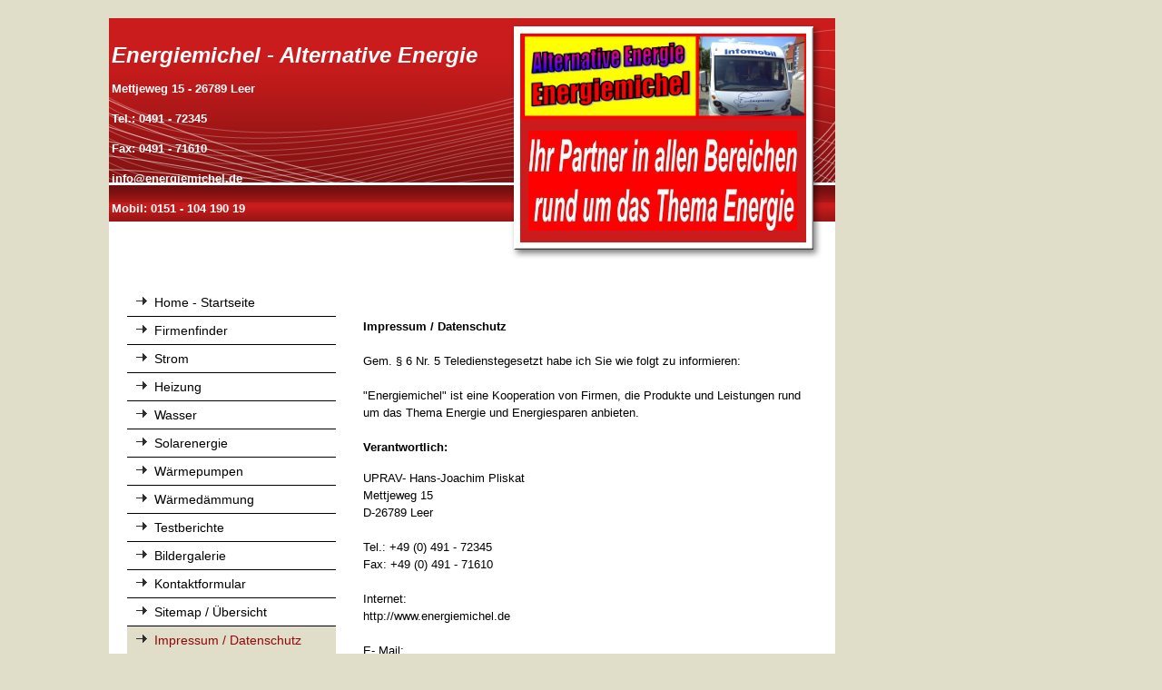

--- FILE ---
content_type: text/html; charset=utf-8
request_url: http://protestmichel.de/Impressum/Datenschutz
body_size: 47855
content:
<!DOCTYPE html><html><head><meta http-equiv="Content-Type" content="text/html; charset=UTF-8"><title>Energiemichel - Impressum / Datenschutz</title><meta name="keywords" content="Firmen, Partner, Fachbetriebe"><link href="/Impressum/Datenschutz" rel="canonical"><meta content="Energiemichel - Impressum / Datenschutz" property="og:title"><meta content="website" property="og:type"><meta content="/Impressum/Datenschutz" property="og:url"><script>
              window.beng = window.beng || {};
              window.beng.env = {
                language: "en",
                country: "US",
                mode: "deploy",
                context: "page",
                pageId: "000001317604",
                skeletonId: "",
                scope: "HTO01FLQTBIO",
                isProtected: false,
                navigationText: "Impressum / Datenschutz",
                instance: "1",
                common_prefix: "https://homepagedesigner.telekom.de",
                design_common: "https://homepagedesigner.telekom.de/beng/designs/",
                design_template: "reseller/1000003/telekom_mv_201",
                path_design: "https://homepagedesigner.telekom.de/beng/designs/data/reseller/1000003/telekom_mv_201/",
                path_res: "https://homepagedesigner.telekom.de/res/",
                path_bengres: "https://homepagedesigner.telekom.de/beng/res/",
                masterDomain: "",
                preferredDomain: "",
                preprocessHostingUri: function(uri) {
                  
                    return uri || "";
                  
                },
                hideEmptyAreas: false
              };
            </script><script xmlns="http://www.w3.org/1999/xhtml" src="https://homepagedesigner.telekom.de/cm4all-beng-proxy/beng-proxy.js">;</script><link xmlns="http://www.w3.org/1999/xhtml" rel="stylesheet" href="https://homepagedesigner.telekom.de/.cm4all/e/static/3rdparty/font-awesome/css/font-awesome.min.css"></link><link rel="stylesheet" type="text/css" href="//homepagedesigner.telekom.de/.cm4all/res/static/libcm4all-js-widget/3.89.7/css/widget-runtime.css"/>

<link rel="stylesheet" type="text/css" href="//homepagedesigner.telekom.de/.cm4all/res/static/beng-editor/5.3.130/css/deploy.css"/>

<link rel="stylesheet" type="text/css" href="//homepagedesigner.telekom.de/.cm4all/res/static/libcm4all-js-widget/3.89.7/css/slideshow-common.css"/>

<script src="//homepagedesigner.telekom.de/.cm4all/res/static/jquery-1.7/jquery.js">;</script><script src="//homepagedesigner.telekom.de/.cm4all/res/static/prototype-1.7.3/prototype.js">;</script><script src="//homepagedesigner.telekom.de/.cm4all/res/static/jslib/1.4.1/js/legacy.js">;</script><script src="//homepagedesigner.telekom.de/.cm4all/res/static/libcm4all-js-widget/3.89.7/js/widget-runtime.js">;</script>

<script src="//homepagedesigner.telekom.de/.cm4all/res/static/libcm4all-js-widget/3.89.7/js/slideshow-common.js">;</script>

<script src="//homepagedesigner.telekom.de/.cm4all/res/static/beng-editor/5.3.130/js/deploy.js">;</script>

<link xmlns="http://www.w3.org/1999/xhtml"  rel="stylesheet" type="text/css" href="https://homepagedesigner.telekom.de/.cm4all/designs/static/reseller/1000003/telekom_mv_201/1561385232.56/css/main.css"></link><!--[if lt IE 7]>
			<link rel="stylesheet" type="text/css" href="https://homepagedesigner.telekom.de/beng/designs/data/reseller/1000003/telekom_mv_201/css/ie6.css"/>
		<![endif]--><link href="/.cm4all/handler.php/vars.css?v=" type="text/css" rel="stylesheet"><style type="text/css">.cm-logo {background-image: url("/.cm4all/sysdb.iproc/keyvisuals/311755b1b6b73808595f22af7a839fbed705.jpg/scale_0_0/311755b1b6b73808595f22af7a839fbed705.jpg");background-position: 462px 124px;
background-size: 296px 110px;
background-repeat: no-repeat;
      }</style><script type="text/javascript">window.cmLogoWidgetId = "CMTOI_cm4all_com_widgets_Logo_11440343";
            window.cmLogoGetCommonWidget = function (){
                return new cm4all.Common.Widget({
            base    : "/Impressum/Datenschutz",
            session : "",
            frame   : "",
            path    : "CMTOI_cm4all_com_widgets_Logo_11440343"
        })
            };
            window.logoConfiguration = {
                "cm-logo-x" : "462",
        "cm-logo-y" : "124",
        "cm-logo-v" : "1.0",
        "cm-logo-w" : "296",
        "cm-logo-h" : "110",
        "cm-logo-di" : "",
        "cm-logo-u" : "public-service://0/",
        "cm-logo-k" : "/.cm4all/sysdb/keyvisuals/311755b1b6b73808595f22af7a839fbed705.jpg",
        "cm-logo-bc" : "",
        "cm-logo-ln" : "",
        "cm-logo-ln$" : "",
        "cm-logo-hi" : false
        ,
        _logoBaseUrl : "\/.cm4all\/sysdb.iproc\/keyvisuals\/311755b1b6b73808595f22af7a839fbed705.jpg\/scale_0_0\/",
        _logoPath : "311755b1b6b73808595f22af7a839fbed705.jpg"
        };
          jQuery(document).ready(function() {
            var logoElement = jQuery(".cm-logo");
            logoElement.attr("role", "img");
            logoElement.attr("tabindex", "0");
            logoElement.attr("aria-label", "logo");
          });
        </script><link  rel="shortcut icon"   href="/Impressum/Datenschutz;focus=CMTOI_cm4all_com_widgets_Favicon_11440357&amp;path=show&amp;frame=CMTOI_cm4all_com_widgets_Favicon_11440357?subaction=icon" type="image/png"/><style id="cm_table_styles">
      /*CM13f2e4bd3103f6723950d769_begin*/
        #CM13f2e4bd3103f6723950d769_div {
          margin: 0;
          padding: 0;
          
            width: 100%;
            max-width: 100%;
          
        }
        #CM13f2e4bd3103f6723950d769 {
          border-spacing: 0px;
          
            width: 100%;
          
            margin: 10px -5px; 
            text-align: left;
          
            width: 100%;
          
        }
        #CM13f2e4bd3103f6723950d769 tr.cm_table {
          
            vertical-align: top;
          
        }
        #CM13f2e4bd3103f6723950d769 td.cm_table {
            padding: 5px;
            
        }
        #CM13f2e4bd3103f6723950d769 tr.cm_table.cm_firstrow td.cm_table {
          border-top: 0;
        }
        #CM13f2e4bd3103f6723950d769 tr.cm_table.cm_lastrow td.cm_table {
          border-bottom: 0;
        }
        #CM13f2e4bd3103f6723950d769 td.cm_table.cm_firstcol {
          border-left: 0;
        }
        #CM13f2e4bd3103f6723950d769 td.cm_table.cm_lastcol {
          border-right: 0;
        }
      /*CM13f2e4bd3103f6723950d769_end*/
    
      /*CM13f304b706308c81f478412f_begin*/
        #CM13f304b706308c81f478412f_div {
          margin: 0;
          padding: 0;
          
            width: 100%;
            max-width: 100%;
          
        }
        #CM13f304b706308c81f478412f {
          border-spacing: 0px;
          
            width: 100%;
          
            margin: 10px -5px; 
            text-align: left;
          
            table-layout: fixed;
          
            width: 100%;
          
        }
        #CM13f304b706308c81f478412f tr.cm_table {
          
            vertical-align: top;
          
        }
        #CM13f304b706308c81f478412f td.cm_table {
            padding: 5px;
            
        }
        #CM13f304b706308c81f478412f tr.cm_table.cm_firstrow td.cm_table {
          border-top: 0;
        }
        #CM13f304b706308c81f478412f tr.cm_table.cm_lastrow td.cm_table {
          border-bottom: 0;
        }
        #CM13f304b706308c81f478412f td.cm_table.cm_firstcol {
          border-left: 0;
        }
        #CM13f304b706308c81f478412f td.cm_table.cm_lastcol {
          border-right: 0;
        }
      /*CM13f304b706308c81f478412f_end*/
    </style><style id="cm_background_queries"></style></head><body ondrop="return false;" class=" device-desktop cm-deploy"><div class="cm-background" data-cm-qa-bg="image"></div><div class="cm-background-video" data-cm-qa-bg="video"></div><div class="cm-background-effects" data-cm-qa-bg="effect"></div><div xmlns="http://www.w3.org/1999/xhtml" xmlns:c="http://cm4all.com/ng/widget" id="page"><div id="page_inner"><div id="header" class="clearfix"><div class="cm-kv-0 kv"> </div><div id="logo" class="cm-logo"> </div><h1 style="height:109px;left:3px;top:23.399993896484375px;visibility:visible;width:448px;"><strong xmlns=""><em><span style="font-size: x-large;">Energiemichel - Alternative Energie</span></em><br><span style="font-size: small;">Mettjeweg 15 - 26789 Leer </span></strong><br><strong xmlns=""><span style="font-size: small;">Tel.: 0491 - 72345</span></strong><br> <strong xmlns=""><span style="font-size: small;">Fax: 0491 - 71610</span></strong><br> <strong xmlns=""><span style="font-size: small;">info@energiemichel.de</span></strong><br><strong xmlns=""><span style="font-size: small;">Mobil: 0151 - 104 190 19</span></strong><br></h1><a class="cm_headerlink"></a></div><div id="content_wrapper" class="clearfix"><div id="content_bg"><div id="content_left_wrapper"><div id="content_left"><div id="cm_navigation"><ul xmlns="" id="cm_mainnavigation"><li id="cm_navigation_pid_1151473"><a title="Home - Startseite" href="/Home-Startseite" class="cm_anchor">Home - Startseite</a></li><li id="cm_navigation_pid_1317602"><a title="Firmenfinder" href="/Firmenfinder" class="cm_anchor">Firmenfinder</a></li><li id="cm_navigation_pid_1317526" class="cm_has_subnavigation"><a title="Strom" href="/Strom" class="cm_anchor">Strom</a></li><li id="cm_navigation_pid_1317529"><a title="Heizung" href="/Heizung" class="cm_anchor">Heizung</a></li><li id="cm_navigation_pid_1317676"><a title="Wasser" href="/Wasser" class="cm_anchor">Wasser</a></li><li id="cm_navigation_pid_1317599"><a title="Solarenergie" href="/Solarenergie" class="cm_anchor">Solarenergie</a></li><li id="cm_navigation_pid_1317601"><a title="Wärmepumpen" href="/Waermepumpen" class="cm_anchor">Wärmepumpen</a></li><li id="cm_navigation_pid_1317824"><a title="Wärmedämmung" href="/Waermedaemmung" class="cm_anchor">Wärmedämmung</a></li><li id="cm_navigation_pid_1317603" class="cm_has_subnavigation"><a title="Testberichte" href="/Testberichte" class="cm_anchor">Testberichte</a></li><li id="cm_navigation_pid_1317527"><a title="Bildergalerie" href="/Bildergalerie" class="cm_anchor">Bildergalerie</a></li><li id="cm_navigation_pid_1317528"><a title="Kontaktformular" href="/Kontaktformular" class="cm_anchor">Kontaktformular</a></li><li id="cm_navigation_pid_1212984"><a title="Sitemap / Übersicht" href="/Sitemap/Uebersicht" class="cm_anchor">Sitemap / Übersicht</a></li><li id="cm_navigation_pid_1317604" class="cm_current"><a title="Impressum / Datenschutz" href="/Impressum/Datenschutz" class="cm_anchor">Impressum / Datenschutz</a></li><li id="cm_navigation_pid_1317677"><a title="Gelungen" href="/Gelungen" class="cm_anchor">Gelungen</a></li><li id="cm_navigation_pid_1318467"><a title="Murks" href="/Murks" class="cm_anchor">Murks</a></li><li id="cm_navigation_pid_1318471"><a title="Partner" href="/Partner" class="cm_anchor">Partner</a></li><li id="cm_navigation_pid_1318496"><a title="Energielexikon" href="/Energielexikon" class="cm_anchor">Energielexikon</a></li><li id="cm_navigation_pid_1318502"><a title="Infomobil" href="/Infomobil" class="cm_anchor">Infomobil</a></li><li id="cm_navigation_pid_1318506"><a title="Energiemanagement " href="/Energiemanagement" class="cm_anchor">Energiemanagement </a></li><li id="cm_navigation_pid_1318508"><a title="Mitgliederbereich" href="/Mitgliederbereich" class="cm_anchor">Mitgliederbereich</a></li><li id="cm_navigation_pid_1318510"><a title="Dokumente" href="/Dokumente" class="cm_anchor">Dokumente</a></li><li id="cm_navigation_pid_3316317"><a title="Pflanzen" href="/Pflanzen" class="cm_anchor">Pflanzen</a></li></ul></div></div><div id="content_left_2"><div id="widgetbar_page_left_2" data-cm-hintable="yes"><p xmlns=""> </p></div><div id="widgetbar_site_left_2" data-cm-hintable="yes"><p xmlns=""> </p></div></div><div class="clearer"></div></div><div id="content_main_wrapper"><div id="content_main" data-cm-hintable="yes"><h1 xmlns=""> </h1><p xmlns=""><strong>Impressum / Datenschutz<br></strong></p><p xmlns=""> </p><p xmlns="">Gem. § 6 Nr. 5 Teledienstegesetzt habe ich Sie wie folgt zu informieren:<br> <br>"Energiemichel" ist eine Kooperation von Firmen, die Produkte und Leistungen rund um das Thema Energie und Energiesparen anbieten.<br><br> <strong>Verantwortlich:</strong> </p><div xmlns="" id="CM13f2e4bd3103f6723950d769_div" style="overflow-x:auto;"><table class="cm_table" id="CM13f2e4bd3103f6723950d769"><tbody class="cm_table"><tr class="cm_table cm_firstrow cm_lastrow"><td class="cm_table cm_firstcol cm_lastcol"><p><span style="font-family: Verdana,Arial,Helvetica,sans-serif; color: #000000; font-size: small;">UPRAV- Hans-Joachim Pliskat<br>Mettjeweg 15<br>D-26789 Leer<br><br>Tel.: +49 (0) 491 - 72345<br>Fax: +49 (0) 491 - 71610<br><br>Internet: <br>http://www.energiemichel.de<br><br>E- Mail:<br><a href="mailto:info@energiemichel.de" class="cm_anchor">info@energiemichel.de</a><br><br>Geschäftsführung: <br>Hans-Joachim Pliskat<br><br>UPRAV ist Mitglied der Industrie- und Handelskammer Emden<br>Amtsgericht Leer Umsatzsteuer-ID-Nummer: DE 167 93 97 36<br>Steuer-Nummer: 6013404198, Finanzamt Leer Freistellungsbescheinigung<br>nach § 48b Abs. 1 EStG wurde erteilt.<br><br>Technische Betreuung: </span><span style="font-family: Verdana,Arial,Helvetica,sans-serif; color: #000000; font-size: small;">Hans-Joachim Pliskat</span><span style="font-family: Verdana,Arial,Helvetica,sans-serif; color: #000000; font-size: small;"><br><strong><br>Haftungsausschluss</strong><br><br>1. Inhalt des Onlineangebotes<br>Der Autor übernimmt keinerlei Gewähr für die Aktualität, Korrektheit, Vollständigkeit oder Qualität der bereitgestellten Informationen. Haftungsansprüche gegen den Autor, welche sich auf Schäden materieller oder ideeller Art beziehen, die durch die Nutzung oder Nichtnutzung der dargebotenen Informationen bzw. durch die Nutzung fehlerhafter und unvollständiger Informationen verursacht wurden, sind grundsätzlich ausgeschlossen, sofern seitens des Autors kein nachweislich vorsätzliches oder grob fahrlässiges Verschulden vorliegt.<br>Alle Angebote sind freibleibend und unverbindlich. Der Autor behält es sich ausdrücklich vor, Teile der Seiten oder das gesamte Angebot ohne gesonderte Ankündigung zu verändern, zu ergänzen, zu löschen oder die Veröffentlichung zeitweise oder endgültig einzustellen.<br><br>2. Verweise und Links<br>Bei direkten oder indirekten Verweisen auf fremde Internetseiten ("Links"), die außerhalb des Verantwortungsbereiches des Autors liegen, würde eine Haftungsverpflichtung ausschließlich in dem Fall in Kraft treten, in dem der Autor von den Inhalten Kenntnis hat und es ihm technisch möglich und zumutbar wäre, die Nutzung im Falle rechtswidriger Inhalte zu verhindern.<br>Der Autor erklärt hiermit ausdrücklich, dass zum Zeitpunkt der Linksetzung keine illegalen Inhalte auf den zu verlinkenden Seiten erkennbar waren. Auf die aktuelle und zukünftige Gestaltung, die Inhalte oder die Urheberschaft der gelinkten/verknüpften Seiten hat der Autor keinerlei Einfluss. Deshalb distanziert er sich hiermit ausdrücklich von allen Inhalten aller gelinkten /verknüpften Seiten, die nach der Linksetzung verändert wurden. Diese Feststellung gilt für alle innerhalb des eigenen Internetangebotes gesetzten Links und Verweise sowie für Fremdeinträge in vom Autor eingerichteten Gästebüchern, Diskussionsforen und Mailinglisten. Für illegale, fehlerhafte oder unvollständige Inhalte und insbesondere für Schäden, die aus der Nutzung oder Nichtnutzung solcherart dargebotener Informationen entstehen, haftet allein der Anbieter der Seite, auf welche verwiesen wurde, nicht derjenige, der über Links auf die jeweilige Veröffentlichung lediglich verweist.<br><br>3. Urheber- und Kennzeichenrecht<br>Der Autor ist bestrebt, in allen Publikationen die Urheberrechte der verwendeten Grafiken, Tondokumente, Videosequenzen und Texte zu beachten, von ihm selbst erstellte Grafiken, Tondokumente, Videosequenzen und Texte zu nutzen oder auf lizenzfreie Grafiken, Tondokumente, Videosequenzen und Texte zurückzugreifen.<br>Alle innerhalb des Internetangebotes genannten und ggf. durch Dritte geschützten Marken- und Warenzeichen unterliegen uneingeschränkt den Bestimmungen des jeweils gültigen Kennzeichenrechts und den Besitzrechten der jeweiligen eingetragenen Eigentümer. Allein aufgrund der bloßen Nennung ist nicht der Schluß zu ziehen, dass Markenzeichen nicht durch Rechte Dritter geschützt sind!<br>Das Copyright für veröffentlichte, vom Autor selbst erstellte Objekte bleibt allein beim Autor der Seiten. Eine Vervielfältigung oder Verwendung solcher Grafiken, Tondokumente, Videosequenzen und Texte in anderen elektronischen oder gedruckten Publikationen ist ohne ausdrückliche Zustimmung des Autors nicht gestattet.<br><br>4. Datenschutz<br>Sofern innerhalb des Internetangebotes die Möglichkeit zur Eingabe persönlicher oder geschäftlicher Daten (Emailadressen, Namen, Anschriften) besteht, so erfolgt die Preisgabe dieser Daten seitens des Nutzers auf ausdrücklich freiwilliger Basis.<br><br>5. Rechtswirksamkeit dieses Haftungsausschlusses<br>Dieser Haftungsausschluss ist als Teil des Internetangebotes zu betrachten, von dem aus auf diese Seite verwiesen wurde. Sofern Teile oder einzelne Formulierungen dieses Textes der geltenden Rechtslage nicht, nicht mehr oder nicht vollständig entsprechen sollten, bleiben die übrigen Teile des Dokumentes in ihrem Inhalt und ihrer Gültigkeit. <br></span></p><p><br></p><p><br></p><p><span style="font-family: Verdana,Arial,Helvetica,sans-serif; color: #000000; font-size: small;"> </span></p><p><span style="color: #1f497d;">Datenschutz 1 – Kontaktformular </span></p><p><span style="color: #1f497d;"> </span></p><p><span style="color: #1f497d;">Datenschutz ist uns sehr wichtig. Besucher unserer Webseiten, die unser Kontaktformular benutzen und ausfüllen, willigen bewusst und eindeutig mit der Verarbeitung Ihrer Daten gemäß § 13 Abs. 2 Telemediengesetz ein. Wir verpflichten uns, die Daten nur in dem unbedingt erforderlichen Umfang zu nutzen. Nach Abschluss der Angelegenheiten werden die Daten gelöscht. Auf Wunsch des Besuchers kann dies auch vorzeitig erfolgen. Wir nutzen die Daten nur insoweit, wie es gesetzlich erlaubt oder vom Besucher gewünscht wird. Weitere Informationen finden Sie in unserer Datenschutzerklärung. Sollte diese in einzelnen Punkten unvollständig oder fehlerhaft sein, bitten wir um Nachricht, wir werden dann unverzüglich Überprüfungen und Änderungen vornehmen. Auf jeden Fall gelten im Zweifelsfalle  Regelungen, die der Zielsetzung dieser Erklärung am nächsten kommen.    </span></p><p><span style="color: #1f497d;"> </span></p><p><strong><span style="font-family: Arial, sans-serif; color: #1f497d; font-size: 18pt;">Datenschutzerklärung</span></strong></p><p><span style="font-family: Arial, sans-serif; color: #1f497d; font-size: 10pt;">Danke für Ihr Interesse an unseren  Webseiten. </span></p><p><span style="font-family: Arial, sans-serif; color: #1f497d; font-size: 10pt;">Der Schutz Ihrer Privatsphäre und der Datenschutz sind für uns sehr wichtig. In dieser  Datenschutzerklärung informieren wir Sie ausführlich über den Umgang mit Ihren Daten. </span></p><p><span style="font-family: Arial, sans-serif; color: #1f497d; font-size: 10pt;">Wir verwenden die Begriffe Nutzer, User, Anfragender, betroffene Person. Damit sollen alle Personen erfasst sein, die in irgendeiner Form mit uns in Kontakt treten oder stehen und deren persönliche Daten betroffen sind oder sein könnten.</span></p><p><span style="font-family: Arial, sans-serif; color: #1f497d; font-size: 10pt;">Die Sicherheit aller Geschäftsdaten ist und der Schutz personenbezogener Daten wie z.B. Name, Adresse, Telefonnummer oder E-Mail generell  sind uns ein wichtiges Anliegen im Sinne einer vertrauensvollen und dauerhaften Zusammenarbeit. Sämtliche unserer Aktivitäten, insb. unsere Web- und Online-Aktivitäten sowie unsere Marketingaktionen, betreiben wir in Übereinstimmung mit den Gesetzen zum Datenschutz und zur Datensicherheit.</span></p><p><strong><span style="font-family: Arial, sans-serif; color: #1f497d; font-size: 10pt;">Kontaktformulare  </span></strong></p><p><span style="font-family: Arial, sans-serif; color: #1f497d; font-size: 10pt;">Bei Fragen jeglicher Art an uns  bieten wir Ihnen die Möglichkeit, mit uns über ein auf der Website bereitgestelltes Formular Kontakt aufzunehmen. Dabei sind Angaben des Nutzers ( Anfragenden / betroffene Person) erforderlich, damit wir wissen, von wem die Anfrage stammt und diese beantwortet werden kann. Weitere Angaben können freiwillig getätigt werden. Die Datenverarbeitung zum Zwecke der Kontaktaufnahme mit uns erfolgt nach Art. 6 Abs. 1 S. 1 lit. a DSGVO auf Grundlage Ihrer freiwillig erteilten Einwilligung. Die für die Benutzung des Kontaktformulars von uns erhobenen personenbezogenen Daten werden nach Erledigung der von Ihnen gestellten Anfrage automatisch gelöscht. </span></p><p><span style="font-family: Arial, sans-serif; font-size: 12pt;"> </span></p><p><strong><span style="font-family: Arial, sans-serif; color: #1f497d; font-size: 10pt;">Weitergabe von personenbezogenen Daten </span></strong></p><p><span style="font-family: Arial, sans-serif; color: #1f497d; font-size: 10pt;">Eine Übermittlung Ihrer persönlichen Daten an Dritte zu anderen als den im Folgenden aufgeführten Zwecken findet nicht statt. Wir geben Ihre persönlichen Daten nur an Dritte weiter, wenn: </span></p><p><span style="font-family: Arial, sans-serif; color: #1f497d; font-size: 10pt;">- Sie Ihre nach Art. 6 Abs. 1 S. 1 lit. a DSGVO ausdrückliche Einwilligung dazu erteilt haben, <br> - die Weitergabe nach Art. 6 Abs. 1 S. 1 lit. f DSGVO zur Geltendmachung, Ausübung oder         Verteidigung von Rechtsansprüchen erforderlich ist und kein Grund zur Annahme besteht, dass Sie ein überwiegendes schutzwürdiges Interesse an der Nichtweitergabe Ihrer Daten haben, <br> - für den Fall, dass für die Weitergabe nach Art. 6 Abs. 1 S. 1 lit. c DSGVO eine gesetzliche Verpflichtung besteht, sowie<br> - dies gesetzlich zulässig und nach Art. 6 Abs. 1 S. 1 lit. b DSGVO für die Abwicklung von Vertragsverhältnissen mit Ihnen erforderlich ist. </span></p><p><span style="font-family: Arial, sans-serif; color: #1f497d; font-size: 10pt;">Erstellung pseudonymer Nutzungsprofile zur Webanalyse </span></p><p><span style="font-family: Arial, sans-serif; color: #1f497d; font-size: 10pt;">Die von uns eingesetzten Tracking-Maßnahmen werden auf Grundlage des Art. 6 Abs. 1 S. 1 lit. f DSGVO durchgeführt. Mit den zum Einsatz kommenden Tracking-Maßnahmen wollen wir eine bedarfsgerechte Gestaltung und die fortlaufende Optimierung unserer Webseite sicherstellen. Zum anderen setzen wir die Tracking-Maßnahmen ein, um die Nutzung unserer Webseite statistisch zu erfassen und zum Zwecke der Optimierung unseres Angebotes für Sie auszuwerten. Diese Interessen sind als berechtigt im Sinne der vorgenannten Vorschrift anzusehen. Die jeweiligen Datenverarbeitungszwecke und Datenkategorien sind aus den entsprechenden Tracking-Tools zu entnehmen. </span></p><p><strong><span style="font-family: Arial, sans-serif; color: #1f497d; font-size: 10pt;">Google Analytics </span></strong></p><p><span style="font-family: Arial, sans-serif; color: #1f497d; font-size: 10pt;">Zum Zwecke der bedarfsgerechten Gestaltung und fortlaufenden Optimierung unserer Seiten nutzen wir Google Analytics, ein Webanalysedienst der <strong><span style="font-family: Arial, sans-serif;">Google Inc.</span></strong> </span><span style="font-family: Arial, sans-serif; color: #1f497d; font-size: 10pt;">(</span><a href="https://www.google.de/intl/de/about/" target="_blank" rel="noreferrer noopener" class="cm_anchor"><span style="font-family: Arial, sans-serif; color: #1f497d; font-size: 10pt;">https://www.google.de/intl/de/about/</span></a><span style="font-family: Arial, sans-serif; color: #1f497d; font-size: 10pt;">) (1600 Amphitheatre Parkway, Mountain View, CA 94043, USA; im Folgenden „Google“). </span><span style="font-family: Arial, sans-serif; color: #1f497d; font-size: 10pt;">In diesem Zusammenhang werden pseudonymisierte Nutzungsprofile erstellt und Cookies (siehe unter Ziff. 4) verwendet. Die durch den Cookie erzeugten Informationen über Ihre Benutzung dieser Website wie </span></p><p><span style="font-family: Arial, sans-serif; color: #1f497d; font-size: 10pt;">• Browser-Typ/-Version, <br> • verwendetes Betriebssystem, <br> • Referrer-URL (die zuvor besuchte Seite), <br> • Hostname des zugreifenden Rechners (IP-Adresse), <br> • Uhrzeit der Serveranfrage, </span></p><p><span style="font-family: Arial, sans-serif; color: #1f497d; font-size: 10pt;">werden an einen Server von Google in den USA übertragen und dort gespeichert. Die Informationen werden verwendet, um die Nutzung der Website auszuwerten, um Reports über die Websiteaktivitäten zusammenzustellen und um weitere mit der Websitenutzung und der Internetnutzung verbundene Dienstleistungen zu Zwecken der Marktforschung und bedarfsgerechten Gestaltung dieser Internetseiten zu erbringen. Auch werden diese Informationen gegebenenfalls an Dritte übertragen, sofern dies gesetzlich vorgeschrieben ist oder soweit Dritte diese Daten im Auftrag verarbeiten. Es wird in keinem Fall Ihre IP-Adresse mit anderen Daten von Google zusammengeführt. Die IP-Adressen werden anonymisiert, so dass eine Zuordnung nicht möglich ist (IP-Masking). Weitere Informationen zum Datenschutz im Zusammenhang mit Google Analytics finden Sie etwa in der <strong><span style="font-family: Arial, sans-serif;">Google Analytics-Hilfe </span></strong>(</span><a href="https://support.google.com/analytics/answer" target="/6004245?hl=de" rel="noreferrer noopener" class="cm_anchor"><span style="font-family: Arial, sans-serif; color: #1f497d; font-size: 10pt;">https://support.google.com/analytics/answer /6004245?hl=de</span></a><span style="font-family: Arial, sans-serif; color: #1f497d; font-size: 10pt;">). </span></p><p><span style="font-family: Arial, sans-serif; color: #1f497d; font-size: 10pt;">Sie können die Installation der Cookies durch eine entsprechende Einstellung der Browser-Software verhindern; wir weisen jedoch darauf hin, dass in diesem Fall gegebenenfalls nicht sämtliche Funktionen dieser Website vollumfänglich genutzt werden können. </span></p><p><span style="font-family: Arial, sans-serif; color: #1f497d; font-size: 10pt;">Sie können darüber hinaus die Erfassung der durch das Cookie erzeugten und auf Ihre Nutzung der Website bezogenen Daten (inkl. Ihrer IP-Adresse) sowie die Verarbeitung dieser Daten durch Google verhindern, indem Sie ein <strong><span style="font-family: Arial, sans-serif;">Browser-Add-on herunterladen und installieren</span></strong> (</span><a href="https://tools.google.com/dlpage/gaoptout?hl=de" target="_blank" rel="noreferrer noopener" class="cm_anchor"><span style="font-family: Arial, sans-serif; color: #1f497d; font-size: 10pt;">https://tools.google.com/dlpage/gaoptout?hl=de</span></a><span style="font-family: Arial, sans-serif; color: #1f497d; font-size: 10pt;">). </span></p><p><span style="font-family: Arial, sans-serif; color: #1f497d; font-size: 10pt;">Alternativ zum Browser-Add-on, insbesondere bei Browsern auf mobilen Endgeräten, können Sie die Erfassung durch Google Analytics zudem verhindern, indem Sie auf diesen Link klicken. Es wird ein Opt-out-Cookie gesetzt, das die zukünftige Erfassung Ihrer Daten beim Besuch dieser Website verhindert. Der Opt-out-Cookie gilt nur in diesem Browser und nur für unsere Website und wird auf Ihrem Gerät abgelegt. Löschen Sie die Cookies in diesem Browser, müssen Sie das Opt-out-Cookie erneut setzen. </span></p><p><strong><span style="font-family: Arial, sans-serif; color: #1f497d; font-size: 10pt;"> </span></strong></p><p><strong><span style="font-family: Arial, sans-serif; color: #1f497d; font-size: 10pt;"> </span></strong></p><p><strong><span style="font-family: Arial, sans-serif; color: #1f497d; font-size: 10pt;">Verwendung von Cookies </span></strong></p><p><span style="font-family: Arial, sans-serif; color: #1f497d; font-size: 10pt;">Wir setzen auf unserer Seite Cookies ein. Cookies sind kleine Textdateien, die Ihr Browser automatisch erstellt und die auf Ihrem Endgerät (Laptop, Tablet, Smartphone o.ä.) gespeichert werden, wenn Sie unsere Seite besuchen. Cookies richten auf Ihrem Endgerät keinen Schaden an, enthalten keine Viren, Trojaner oder sonstige Schadsoftware. </span></p><p><span style="font-family: Arial, sans-serif; color: #1f497d; font-size: 10pt;">In dem Cookie werden Informationen abgelegt, die sich jeweils im Zusammenhang mit dem spezifisch eingesetzten Endgerät ergeben. Dies bedeutet jedoch nicht, dass wir dadurch unmittelbar Kenntnis von Ihrer Identität erhalten. </span></p><p><span style="font-family: Arial, sans-serif; color: #1f497d; font-size: 10pt;">Der Einsatz von Cookies dient einerseits dazu, die Nutzung unseres Angebots für Sie angenehmer zu gestalten. So setzen wir sogenannte Session-Cookies ein, um zu erkennen, dass Sie einzelne Seiten unserer Website bereits besucht haben. Diese werden nach Verlassen unserer Seite automatisch gelöscht. </span></p><p><span style="font-family: Arial, sans-serif; color: #1f497d; font-size: 10pt;">Darüber hinaus setzen wir ebenfalls zur Optimierung der Benutzerfreundlichkeit temporäre Cookies ein, die für einen bestimmten festgelegten Zeitraum auf Ihrem Endgerät gespeichert werden. Besuchen Sie unsere Seite erneut, um unsere Dienste in Anspruch zu nehmen, wird automatisch erkannt, dass Sie bereits bei uns waren und welche Eingaben und Einstellungen sie getätigt haben, um diese nicht noch einmal eingeben zu müssen. </span></p><p><span style="font-family: Arial, sans-serif; color: #1f497d; font-size: 10pt;">Zum anderen setzen wir Cookies ein, um die Nutzung unserer Website statistisch zu erfassen und zum Zwecke der Optimierung unseres Angebotes für Sie auszuwerten. Diese Cookies ermöglichen es uns, bei einem erneuten Besuch unserer Seite automatisch zu erkennen, dass Sie bereits bei uns waren. Diese Cookies werden nach einer jeweils definierten Zeit automatisch gelöscht. </span></p><p><span style="font-family: Arial, sans-serif; color: #1f497d; font-size: 10pt;">Die durch Cookies verarbeiteten Daten sind für die genannten Zwecke zur Wahrung unserer berechtigten Interessen sowie der Dritter nach Art. 6 Abs. 1 S. 1 lit. f DSGVO erforderlich. </span></p><p><span style="font-family: Arial, sans-serif; color: #1f497d; font-size: 10pt;">Die meisten Browser akzeptieren Cookies automatisch. Sie können Ihren Browser jedoch so konfigurieren, dass keine Cookies auf Ihrem Computer gespeichert werden oder stets ein Hinweis erscheint, bevor ein neuer Cookie angelegt wird. Die vollständige Deaktivierung von Cookies kann jedoch dazu führen, dass Sie nicht alle Funktionen unserer Website nutzen können. </span></p><p><strong><span style="font-family: Arial, sans-serif; color: #1f497d; font-size: 10pt;">Links zu anderen Websites </span></strong></p><p><span style="font-family: Arial, sans-serif; color: #1f497d; font-size: 10pt;">Unsere Website verwendet Funktionen von Facebook Inc., 1601 S. California Ave, Palo Alto, CA 94304, USA. Bei Aufruf unserer Seiten mit Facebook-Plug-Ins wird eine Verbindung zwischen Ihrem Browser und den Servern von Facebook aufgebaut. Dabei werden bereits Daten an Facebook übertragen. </span></p><p><span style="font-family: Arial, sans-serif; color: #1f497d; font-size: 10pt;">Besitzen Sie einen Facebook-Account, können diese Daten damit verknüpft werden. Sind Sie bei Facebook eingeloggt, kann Facebook den Besuch unserer Website Ihrem Facebook-Konto direkt zuordnen. Wenn Sie mit den Plugins interagieren, zum Beispiel den „LIKE“ oder „TEILEN“-Button betätigen, wird die entsprechende Information ebenfalls direkt an einen Server von Facebook übermittelt und dort gespeichert. Die Informationen werden zudem auf Facebook veröffentlicht und Ihren Facebook-Freunden angezeigt. </span></p><p><span style="font-family: Arial, sans-serif; color: #1f497d; font-size: 10pt;">Durch die Einbindung der Plugins erhält Facebook die Information, dass Ihr Browser die entsprechende Seite unseres Webauftritts aufgerufen hat, auch wenn Sie kein Facebook-Konto besitzen oder gerade nicht bei Facebook eingeloggt sind. Diese Information (einschließlich Ihrer IP-Adresse) wird von Ihrem Browser direkt an einen Server von Facebook in den USA übermittelt und dort gespeichert. </span></p><p><span style="font-family: Arial, sans-serif; color: #1f497d; font-size: 10pt;">Facebook kann diese Informationen zum Zwecke der Werbung, Marktforschung und bedarfsgerechten Gestaltung der Facebook-Seiten benutzen. Hierzu werden von Facebook Nutzungs-, Interessen- und Beziehungsprofile erstellt, z. B. um Ihre Nutzung unserer Website im Hinblick auf die Ihnen bei Facebook eingeblendeten Werbeanzeigen auszuwerten, andere Facebook-Nutzer über Ihre Aktivitäten auf unserer Website zu informieren und um weitere mit der Nutzung von Facebook verbundene Dienstleistungen zu erbringen. </span></p><p><span style="font-family: Arial, sans-serif; color: #1f497d; font-size: 10pt;">Wenn Sie nicht möchten, dass Facebook die über unseren Webauftritt gesammelten Daten Ihrem Facebook-Konto zuordnet, müssen Sie sich vor Ihrem Besuch unserer Website bei Facebook ausloggen. Zweck und Umfang der Datenerhebung und die weitere Verarbeitung und Nutzung der Daten durch Facebook sowie Ihre diesbezüglichen Rechte und Einstellungsmöglichkeiten zum Schutz Ihrer Privatsphäre entnehmen Sie bitte den <strong><span style="font-family: Arial, sans-serif;">Datenschutzhinweisen</span></strong> (</span><a href="https://www.facebook.com/about/privacy/" target="_blank" rel="noreferrer noopener" class="cm_anchor"><span style="font-family: Arial, sans-serif; color: #1f497d; font-size: 10pt;">https://www.facebook.com/about/privacy/</span></a><span style="font-family: Arial, sans-serif; color: #1f497d; font-size: 10pt;">) von Facebook </span></p><p><strong><span style="font-family: Arial, sans-serif; color: #1f497d; font-size: 10pt;">Nutzung Ihrer E-Mail-Adresse</span></strong><span style="font-family: Arial, sans-serif; color: #1f497d; font-size: 10pt;"><br> <br> Wir nutzen Ihre E-Mail-Adresse, um einen Kontakt- oder  Registrierungsvorgang auf unseren Seiten über eine Bestätigungs-E-Mail abzuschließen und um Ihnen Bestätigungs-E-Mails über die von Ihnen getätigten Bestellungen zukommen zu lassen. Für die Übermittlung unseres Newsletters oder anderer für Sie interessanter Angebote nutzen wir Ihre E-Mail-Adresse nur, wenn Sie uns Ihre Einwilligung dazu erteilt haben. Sie haben jederzeit die Möglichkeit, Ihre Einwilligung zu widerrufen und den Empfang von Newslettern und E-Mails unseres Unternehmens zu beenden. Näheres zur Ausübung Ihres Widerspruchsrechts finden Sie unter dem Punkt „Widerspruchs- und Widerrufsrecht“.<br> <br> </span></p><p><strong><span style="font-family: Arial, sans-serif; color: #1f497d; font-size: 10pt;">Einwilligungserklärung Newsletter / Zusendung von Angeboten</span></strong><span style="font-family: Arial, sans-serif; color: #1f497d; font-size: 10pt;"><br> <br> Sofern Sie in die Nutzung Ihrer E-Mail-Adresse für den Empfang von  Newslettern und die Zusendung von Angeboten eingewilligt haben, gilt die nachfolgende Einwilligungserklärung gegenüber uns als abgegeben. Wir haben Ihre Einwilligungserklärung protokolliert:<br> Einwilligung zur Nutzung meiner E-Mail-Adresse<br> Ich möchte regelmäßig von der Firma Energiemichel/UPRAV über Angebote informiert werden sowie den Newsletter abonnieren und willige in die diesbezügliche Nutzung meiner E-Mail-Adresse ein. Ich kann meine Einwilligung jederzeit widerrufen und unabhängig davon den Bezug von Newslettern und E-Mail-Angeboten durch eine Abmeldung (Mausklick auf den Link am Ende jeder E-Mail) beenden. Zusätzlich habe ich die Möglichkeit, meinen Widerruf schriftlich oder per Email an die o.g. gültigen Adressen zu übersenden. Ich erhalte in diesem Fall eine schriftliche Bestätigung über den Erhalt meines Widerspruchs.</span></p><p><strong><span style="font-family: Arial, sans-serif; color: #1f497d; font-size: 10pt;">Betroffenenrechte</span></strong><span style="font-family: Arial, sans-serif; color: #1f497d; font-size: 10pt;"> </span></p><p><span style="font-family: Arial, sans-serif; color: #1f497d; font-size: 10pt;">Sie haben das Recht: </span></p><p><span style="font-family: Arial, sans-serif; color: #1f497d; font-size: 10pt;">-       </span><span style="font-family: Arial, sans-serif; color: #1f497d; font-size: 10pt;"> gemäß Art. 15 DSGVO Auskunft über Ihre von uns verarbeiteten personenbezogenen Daten zu verlangen. Insbesondere können Sie Auskunft über die Verarbeitungszwecke, die Kategorie der personenbezogenen Daten, die Kategorien von Empfängern, gegenüber denen Ihre Daten offengelegt wurden oder werden, die geplante Speicherdauer, das Bestehen eines Rechts auf Berichtigung, Löschung, Einschränkung der Verarbeitung oder Widerspruch, das Bestehen eines Beschwerderechts, die Herkunft ihrer Daten, sofern diese nicht bei uns erhoben wurden, sowie über das Bestehen einer automatisierten Entscheidungsfindung einschließlich Profiling und ggf. aussagekräftigen Informationen zu deren Einzelheiten verlangen;<br> - gemäß Art. 16 DSGVO unverzüglich die Berichtigung unrichtiger oder Vervollständigung Ihrer bei uns gespeicherten personenbezogenen Daten zu verlangen; <br> • gemäß Art. 17 DSGVO die Löschung Ihrer bei uns gespeicherten personenbezogenen Daten zu verlangen, soweit nicht die Verarbeitung zur Ausübung des Rechts auf freie Meinungsäußerung und Information, zur Erfüllung einer rechtlichen Verpflichtung, aus Gründen des öffentlichen Interesses oder zur Geltendmachung, Ausübung oder Verteidigung von Rechtsansprüchen erforderlich ist; <br> - gemäß Art. 18 DSGVO die Einschränkung der Verarbeitung Ihrer personenbezogenen Daten zu verlangen, soweit die Richtigkeit der Daten von Ihnen bestritten wird, die Verarbeitung unrechtmäßig ist, Sie aber deren Löschung ablehnen und wir die Daten nicht mehr benötigen, Sie jedoch diese zur Geltendmachung, Ausübung oder Verteidigung von Rechtsansprüchen benötigen oder Sie gemäß Art. 21 DSGVO Widerspruch gegen die Verarbeitung eingelegt haben; <br> - gemäß Art. 20 DSGVO Ihre personenbezogenen Daten, die Sie uns bereitgestellt haben, in einem strukturierten, gängigen und maschinenlesebaren Format zu erhalten oder die Übermittlung an einen anderen Verantwortlichen zu verlangen; <br> - gemäß Art. 7 Abs. 3 DSGVO Ihre einmal erteilte Einwilligung jederzeit gegenüber uns zu widerrufen. Dies hat zur Folge, dass wir die Datenverarbeitung, die auf dieser Einwilligung beruhte, für die Zukunft nicht mehr fortführen dürfen und<br> - gemäß Art. 77 DSGVO sich bei einer Aufsichtsbehörde zu beschweren. </span></p><p><span style="font-family: Arial, sans-serif; color: #1f497d; font-size: 10pt;"> </span></p><p><span style="font-family: Arial, sans-serif; color: #1f497d; font-size: 10pt;"> </span></p><p><strong><span style="font-family: Arial, sans-serif; color: #1f497d; font-size: 10pt;">Widerspruchsrecht </span></strong></p><p><span style="font-family: Arial, sans-serif; color: #1f497d; font-size: 10pt;">Sofern Ihre personenbezogenen Daten auf Grundlage von berechtigten Interessen gemäß Art. 6 Abs. 1 S. 1 lit. f DSGVO verarbeitet werden, haben Sie das Recht, gemäß Art. 21 DSGVO Widerspruch gegen die Verarbeitung Ihrer personenbezogenen Daten einzulegen, soweit dafür Gründe vorliegen, die sich aus Ihrer besonderen Situation ergeben oder sich der Widerspruch gegen Direktwerbung richtet. Im letzteren Fall haben Sie ein generelles Widerspruchsrecht, das ohne Angabe einer besonderen Situation von uns umgesetzt wird. <br> <br> </span></p><p><span style="font-family: Arial, sans-serif; color: #1f497d; font-size: 10pt;">Möchten Sie von Ihrem Widerrufs- oder Widerspruchsrecht Gebrauch machen, genügt eine E-Mail an </span></p><p><span style="font-family: Arial, sans-serif; font-size: 10pt;"><a href="mailto:info@energiemichel.de" class="cm_anchor">info@energiemichel.de</a></span></p><p><span style="font-family: Arial, sans-serif; color: #1f497d; font-size: 10pt;"> Per Post: Energiemichel – Mettjeweg 15, 26789 Leer</span></p><p><span style="font-family: Arial, sans-serif; color: #1f497d; font-size: 10pt;">Per Telefon: 0491 – 72345  per Telefax:  0491 / 71610</span></p><p><span style="font-family: Arial, sans-serif; font-size: 10pt;"> </span></p><p><span style="font-family: Arial, sans-serif; font-size: 10pt;"> </span></p><p><span style="font-family: Arial, sans-serif; color: #1f497d; font-size: 10pt;">Diese Datenschutzerklärung (Stand Mai 2018) ist aktuell gültig - Durch die Weiterentwicklung unserer Website und Angebote darüber oder aufgrund geänderter gesetzlicher beziehungsweise behördlicher Vorgaben kann es notwendig werden, diese Datenschutzerklärung zu ändern. </span></p><p><span style="font-family: Arial, sans-serif; font-size: 12pt;"> </span></p><p><span style="font-family: Arial, sans-serif; font-size: 12pt;"> </span></p><p><br></p><p><br></p><p><br></p><p><br></p><p><br></p><p><br></p><p><br></p><p><br></p><p><br></p><p><br></p><p><br></p><p><span style="font-family: Verdana,Arial,Helvetica,sans-serif; color: #000000; font-size: small;">© für Texte, Fotos und graphische Darstellungen, wenn nicht anders vermerkt, by H.-J. Pliskat, Energiemichel.<br><br></span><br></p></td></tr></tbody></table></div><p xmlns=""> </p><p xmlns="" style="text-align: justify;"> </p><div xmlns="" id="cm_bottom_clearer" style="clear: both;" contenteditable="false"></div></div></div></div><div id="content_right_wrapper"><div id="content_right"><div id="widgetbar_page_right_1" data-cm-hintable="yes"><p xmlns=""> </p></div><div id="widgetbar_site_right_1" data-cm-hintable="yes"><p xmlns=""> </p><p xmlns=""> </p><div xmlns="" id="CM13f304b706308c81f478412f_div" style="overflow-x:auto;"><table class="cm_table" id="CM13f304b706308c81f478412f"><tbody class="cm_table"><tr class="cm_table cm_firstrow"><td class="cm_table cm_firstcol cm_lastcol"><p><br></p></td></tr><tr class="cm_table"><td class="cm_table cm_firstcol cm_lastcol"><p><br></p></td></tr><tr class="cm_table cm_lastrow"><td class="cm_table cm_firstcol cm_lastcol"><div id="widgetcontainer_CMTOI_cm4all_com_widgets_PhotoToi_11901239" class="cm_widget cm4all_com_widgets_PhotoToi cm_widget_inline_block_center" style="width:100%; max-width:800px; "><div class="cm_widget_anchor"><a name="CMTOI_cm4all_com_widgets_PhotoToi_11901239" id="widgetanchor_CMTOI_cm4all_com_widgets_PhotoToi_11901239"><!--cm4all.com.widgets.PhotoToi--></a></div><img src="https://homepagedesigner.telekom.de/.cm4all/widgetres.php/cm4all.com.widgets.PhotoToi/default-image.png" alt="" width="300" height="200" /></div><p> </p><div id="widgetcontainer_CMTOI_cm4all_com_widgets_PhotoToi_11901216" class="cm_widget cm4all_com_widgets_PhotoToi cm_widget_inline_block_center" style="width:100%; max-width:800px; "><div class="cm_widget_anchor"><a name="CMTOI_cm4all_com_widgets_PhotoToi_11901216" id="widgetanchor_CMTOI_cm4all_com_widgets_PhotoToi_11901216"><!--cm4all.com.widgets.PhotoToi--></a></div><img src="https://homepagedesigner.telekom.de/.cm4all/widgetres.php/cm4all.com.widgets.PhotoToi/default-image.png" alt="" width="300" height="200" /></div><p><br></p></td></tr></tbody></table></div><p xmlns=""> </p><p xmlns=""> </p><div xmlns="" id="widgetcontainer_CMTOI_cm4all_com_widgets_PhotoToi_11901139" class="
				    cm_widget_block
					cm_widget cm4all_com_widgets_PhotoToi cm_widget_block_center" style="width:100%; max-width:165px; "><div class="cm_widget_anchor"><a name="CMTOI_cm4all_com_widgets_PhotoToi_11901139" id="widgetanchor_CMTOI_cm4all_com_widgets_PhotoToi_11901139"><!--cm4all.com.widgets.PhotoToi--></a></div><a href="/Energielexikon" style="border:none"><img title="Lexikon" alt="Lexikon" src="//homepagedesigner.telekom.de/imageprocessor/processor.cls/CMTOI/cm4all/com/widgets/PhotoToi/11/90/11/39/13f300ead91/scale_168_0%3Bdonotenlarge/13f300ead91" style="display:block;border:0px;" width="100%" onerror="this.style.display = 'none';" /><p style="margin-top: 0.5em;text-align:left;"><span style="font-size: 90%;" class="cm-image-caption">Energielexikon</span></p></a></div></div></div></div><div class="clearer"></div></div><div id="footer" data-cm-hintable="yes">© Montag, 10. Juni 2013, 23:32 </div></div></div><script type="application/x-cm4all-cookie-consent" data-code=""></script><div style="display: none;" id="keyvisualWidgetVideosContainer"></div><style type="text/css">.cm-kv-0 {
background-color: ;
background-image: url("/.cm4all/sysdb.iproc/keyvisuals/2320064eb1f03d26cdf9f2476e0a63fddf15.jpg/scale_0_0/2320064eb1f03d26cdf9f2476e0a63fddf15.jpg");
background-position: 1px 0px;
background-size: 315px 94px;
background-repeat: no-repeat;
}
</style><style type="text/css">
			#keyvisual {
				overflow: hidden;
			}
			.kv-video-wrapper {
				width: 100%;
				height: 100%;
				position: relative;
			}
			</style><script type="text/javascript">
				jQuery(document).ready(function() {
					function moveTempVideos(slideshow, isEditorMode) {
						var videosContainer = document.getElementById('keyvisualWidgetVideosContainer');
						if (videosContainer) {
							while (videosContainer.firstChild) {
								var div = videosContainer.firstChild;
								var divPosition = div.className.substring('cm-kv-0-tempvideo-'.length);
								if (isEditorMode && parseInt(divPosition) > 1) {
									break;
								}
								videosContainer.removeChild(div);
								if (div.nodeType == Node.ELEMENT_NODE) {
									var pos = '';
									if (slideshow) {
										pos = '-' + divPosition;
									}
									var kv = document.querySelector('.cm-kv-0' + pos);
									if (kv) {
										if (!slideshow) {
											var wrapperDiv = document.createElement("div"); 
											wrapperDiv.setAttribute("class", "kv-video-wrapper");
											kv.insertBefore(wrapperDiv, kv.firstChild);
											kv = wrapperDiv;
										}
										while (div.firstChild) {
											kv.appendChild(div.firstChild);
										}
										if (!slideshow) {
											break;
										}
									}
								}
							}
						}
					}

					function kvClickAction(mode, href) {
						if (mode == 'internal') {
							if (!window.top.syntony || !/_home$/.test(window.top.syntony.bifmState)) {
								window.location.href = href;
							}
						} else if (mode == 'external') {
							var a = document.createElement('a');
							a.href = href;
							a.target = '_blank';
							a.rel = 'noreferrer noopener';
							a.click();
						}
					}

					var keyvisualElement = jQuery("[cm_type=keyvisual]");
					if(keyvisualElement.length == 0){
						keyvisualElement = jQuery("#keyvisual");
					}
					if(keyvisualElement.length == 0){
						keyvisualElement = jQuery("[class~=cm-kv-0]");
					}
				
						keyvisualElement.attr("role", "img");
						keyvisualElement.attr("tabindex", "0");
						keyvisualElement.attr("aria-label", "hauptgrafik");
					
					moveTempVideos(false, false);
					var video = document.querySelector('#keyvisual video');
					if (video) {
						video.play();
					}
				
			});
		</script></body></html>
